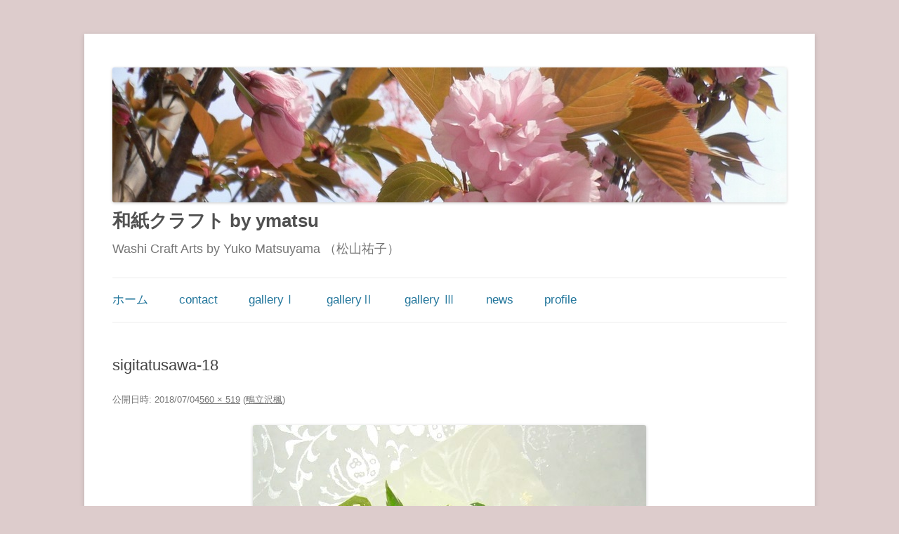

--- FILE ---
content_type: text/css
request_url: https://washicraft.com/wp-content/themes/washi12child/style.css?ver=20251202
body_size: 692
content:
@charset "UTF-8";

/*
Theme Name: washicraft-2012Child
Template: twentytwelve
*/
@import url('../twentytwelve/style.css');

/* 基本のフォント (1.0 Reset) */
body {
	font-family:'Lucida Grande' ,'Hiragino Kaku Gothic ProN' ,Meiryo ,sans-serif;
}

/* サイト概要のフォント調整 */
.site-header h2 {
	font-size: 18px;
}

/* メインナビゲーション調整 */
@media screen and (min-width: 600px) {
	.main-navigation li a {
		text-transform: none;
		font-size: 140%;
		color: #21759b;
	}
}

/* 見出しの大文字矯正を戻す +フォント調整 */
.archive-title,
.page-title,
.widget-title,
.entry-content th,
.comment-content th {
	text-transform: none;
	font-size: 13px;
	color: #333;
}

article.format-link header {
	text-transform: none;
}
